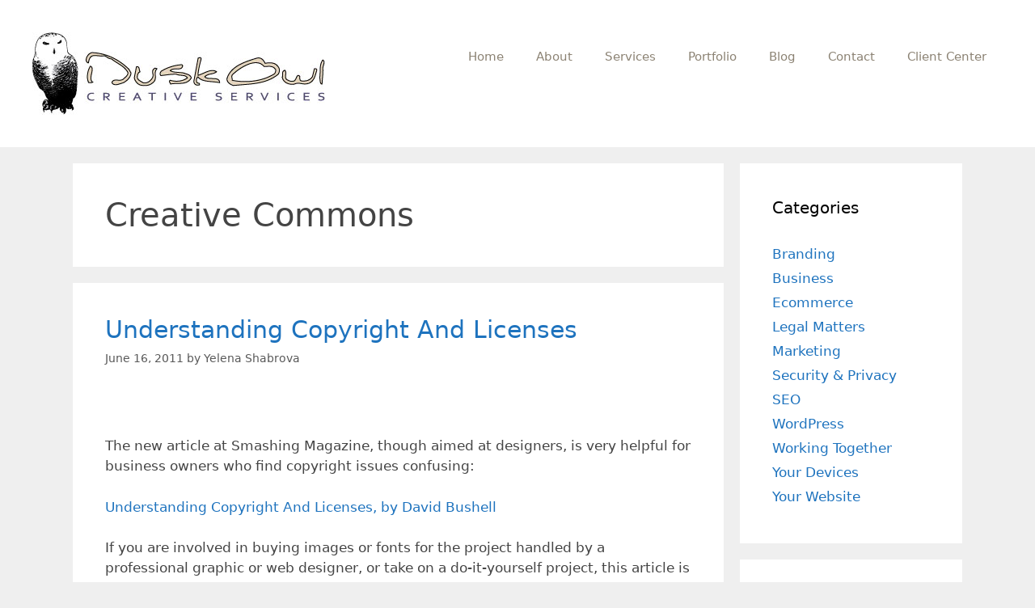

--- FILE ---
content_type: text/css
request_url: https://duskowl.com/wp-content/themes/duskowl2/style.css?ver=1597363392
body_size: 340
content:
/*
Theme Name: duskowl2
Theme URI: http://duskowl.com/
Description: child theme of GeneratePress
Author: Dusk Owl
Template: generatepress
Version: 1.0
*/

/* general styles */
body {
    color: #444;
}

/* header styles */
.search-item {
    display: none;
}
#site-navigation li a {
    color: #8c8374;
    font-weight: 500;
}
#site-navigation li:hover > a,
#site-navigation li > a:focus,
#site-navigation ul ul a:hover,
#site-navigation ul ul a:focus {  
    color: #000;    
} 
#site-navigation  li[class*="current-menu-"] a {
    color: #42546a; 
    background-color: #efefef;
}

/* main content styles */


/* sidebar styles */


/* footer styles */


/* pages - blog pages styles */


/* pages - home page styles */


/* pages - portfolio styles */


/* pages - services styles */


/* pages - testimonials styles */

/* plugins - Contact Form 7 styles */
.wpcf7-form {
	padding-top: 3em;
}
.wpcf7-form-control-signature-body {
    background-color: #ffffff;
    border: 1px solid #bfbfbf;
}


/* plugins - FormBuilder styles */
div.formBuilderError {
color: #ff0000;
}
div.formBuilderLabel,
div.formBuilderLabelRequired {
padding-top: 1%;
}
div.formBuilderLargeTextarea textarea {
width: 90%;
}
div.formBuilderRadio {
line-height: 1em;
padding: 0 0 0 15px;
}
div.formBuilderRadio input {
margin-bottom: 1%;
}
div.formBuilderSubmit {
padding-top: 4%;
}